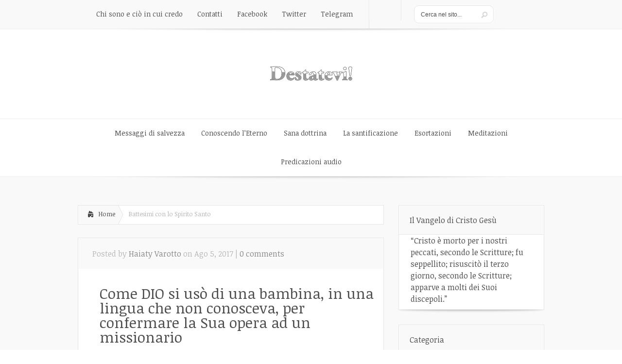

--- FILE ---
content_type: text/html; charset=UTF-8
request_url: https://destatevi.org/category/testimonianze/battesimi-con-lo-spirito-santo/
body_size: 11990
content:
<!DOCTYPE html>
<!--[if IE 6]>
<html id="ie6" lang="it-IT">
<![endif]-->
<!--[if IE 7]>
<html id="ie7" lang="it-IT">
<![endif]-->
<!--[if IE 8]>
<html id="ie8" lang="it-IT">
<![endif]-->
<!--[if !(IE 6) | !(IE 7) | !(IE 8)  ]><!-->
<html lang="it-IT">
<!--<![endif]-->
<head>



	<meta charset="UTF-8" />
	<title>Battesimi con lo Spirito Santo | Destatevi</title>
			
	
	<link rel="stylesheet" href="https://destatevi.org/wp-content/themes/Lucid/style.css" type="text/css" />
	<link rel="pingback" href="https://destatevi.org/xmlrpc.php" />
	<link rel="stylesheet" href="http://destatevi.org/wp-content/uploads/2015/06/cookies-enabler.css">

	<!--[if lt IE 9]>
		<script src="https://destatevi.org/wp-content/themes/Lucid/js/html5.js" type="text/javascript"></script>
	<![endif]-->





</script>
	<script type="text/javascript">
		document.documentElement.className = 'js';
	</script>

<!-- Posiziona questo tag all'interno del tag head oppure subito prima della chiusura del tag body. -->
<script src="https://apis.google.com/js/platform.js" async defer>
  {lang: 'it'}
</script>

	<meta name='robots' content='max-image-preview:large' />
	<style>img:is([sizes="auto" i], [sizes^="auto," i]) { contain-intrinsic-size: 3000px 1500px }</style>
	<link rel='dns-prefetch' href='//fonts.googleapis.com' />
<link rel="alternate" type="application/rss+xml" title="Destatevi &raquo; Feed" href="https://destatevi.org/feed/" />
<link rel="alternate" type="application/rss+xml" title="Destatevi &raquo; Feed dei commenti" href="https://destatevi.org/comments/feed/" />
<link rel="alternate" type="application/rss+xml" title="Destatevi &raquo; Battesimi con lo Spirito Santo Feed della categoria" href="https://destatevi.org/category/testimonianze/battesimi-con-lo-spirito-santo/feed/" />
<script type="text/javascript">
/* <![CDATA[ */
window._wpemojiSettings = {"baseUrl":"https:\/\/s.w.org\/images\/core\/emoji\/16.0.1\/72x72\/","ext":".png","svgUrl":"https:\/\/s.w.org\/images\/core\/emoji\/16.0.1\/svg\/","svgExt":".svg","source":{"concatemoji":"https:\/\/destatevi.org\/wp-includes\/js\/wp-emoji-release.min.js?ver=6.8.3"}};
/*! This file is auto-generated */
!function(s,n){var o,i,e;function c(e){try{var t={supportTests:e,timestamp:(new Date).valueOf()};sessionStorage.setItem(o,JSON.stringify(t))}catch(e){}}function p(e,t,n){e.clearRect(0,0,e.canvas.width,e.canvas.height),e.fillText(t,0,0);var t=new Uint32Array(e.getImageData(0,0,e.canvas.width,e.canvas.height).data),a=(e.clearRect(0,0,e.canvas.width,e.canvas.height),e.fillText(n,0,0),new Uint32Array(e.getImageData(0,0,e.canvas.width,e.canvas.height).data));return t.every(function(e,t){return e===a[t]})}function u(e,t){e.clearRect(0,0,e.canvas.width,e.canvas.height),e.fillText(t,0,0);for(var n=e.getImageData(16,16,1,1),a=0;a<n.data.length;a++)if(0!==n.data[a])return!1;return!0}function f(e,t,n,a){switch(t){case"flag":return n(e,"\ud83c\udff3\ufe0f\u200d\u26a7\ufe0f","\ud83c\udff3\ufe0f\u200b\u26a7\ufe0f")?!1:!n(e,"\ud83c\udde8\ud83c\uddf6","\ud83c\udde8\u200b\ud83c\uddf6")&&!n(e,"\ud83c\udff4\udb40\udc67\udb40\udc62\udb40\udc65\udb40\udc6e\udb40\udc67\udb40\udc7f","\ud83c\udff4\u200b\udb40\udc67\u200b\udb40\udc62\u200b\udb40\udc65\u200b\udb40\udc6e\u200b\udb40\udc67\u200b\udb40\udc7f");case"emoji":return!a(e,"\ud83e\udedf")}return!1}function g(e,t,n,a){var r="undefined"!=typeof WorkerGlobalScope&&self instanceof WorkerGlobalScope?new OffscreenCanvas(300,150):s.createElement("canvas"),o=r.getContext("2d",{willReadFrequently:!0}),i=(o.textBaseline="top",o.font="600 32px Arial",{});return e.forEach(function(e){i[e]=t(o,e,n,a)}),i}function t(e){var t=s.createElement("script");t.src=e,t.defer=!0,s.head.appendChild(t)}"undefined"!=typeof Promise&&(o="wpEmojiSettingsSupports",i=["flag","emoji"],n.supports={everything:!0,everythingExceptFlag:!0},e=new Promise(function(e){s.addEventListener("DOMContentLoaded",e,{once:!0})}),new Promise(function(t){var n=function(){try{var e=JSON.parse(sessionStorage.getItem(o));if("object"==typeof e&&"number"==typeof e.timestamp&&(new Date).valueOf()<e.timestamp+604800&&"object"==typeof e.supportTests)return e.supportTests}catch(e){}return null}();if(!n){if("undefined"!=typeof Worker&&"undefined"!=typeof OffscreenCanvas&&"undefined"!=typeof URL&&URL.createObjectURL&&"undefined"!=typeof Blob)try{var e="postMessage("+g.toString()+"("+[JSON.stringify(i),f.toString(),p.toString(),u.toString()].join(",")+"));",a=new Blob([e],{type:"text/javascript"}),r=new Worker(URL.createObjectURL(a),{name:"wpTestEmojiSupports"});return void(r.onmessage=function(e){c(n=e.data),r.terminate(),t(n)})}catch(e){}c(n=g(i,f,p,u))}t(n)}).then(function(e){for(var t in e)n.supports[t]=e[t],n.supports.everything=n.supports.everything&&n.supports[t],"flag"!==t&&(n.supports.everythingExceptFlag=n.supports.everythingExceptFlag&&n.supports[t]);n.supports.everythingExceptFlag=n.supports.everythingExceptFlag&&!n.supports.flag,n.DOMReady=!1,n.readyCallback=function(){n.DOMReady=!0}}).then(function(){return e}).then(function(){var e;n.supports.everything||(n.readyCallback(),(e=n.source||{}).concatemoji?t(e.concatemoji):e.wpemoji&&e.twemoji&&(t(e.twemoji),t(e.wpemoji)))}))}((window,document),window._wpemojiSettings);
/* ]]> */
</script>
<meta content="Lucid v.2.5" name="generator"/><style id='wp-emoji-styles-inline-css' type='text/css'>

	img.wp-smiley, img.emoji {
		display: inline !important;
		border: none !important;
		box-shadow: none !important;
		height: 1em !important;
		width: 1em !important;
		margin: 0 0.07em !important;
		vertical-align: -0.1em !important;
		background: none !important;
		padding: 0 !important;
	}
</style>
<link rel='stylesheet' id='wp-block-library-css' href='https://destatevi.org/wp-includes/css/dist/block-library/style.min.css?ver=6.8.3' type='text/css' media='all' />
<style id='classic-theme-styles-inline-css' type='text/css'>
/*! This file is auto-generated */
.wp-block-button__link{color:#fff;background-color:#32373c;border-radius:9999px;box-shadow:none;text-decoration:none;padding:calc(.667em + 2px) calc(1.333em + 2px);font-size:1.125em}.wp-block-file__button{background:#32373c;color:#fff;text-decoration:none}
</style>
<style id='global-styles-inline-css' type='text/css'>
:root{--wp--preset--aspect-ratio--square: 1;--wp--preset--aspect-ratio--4-3: 4/3;--wp--preset--aspect-ratio--3-4: 3/4;--wp--preset--aspect-ratio--3-2: 3/2;--wp--preset--aspect-ratio--2-3: 2/3;--wp--preset--aspect-ratio--16-9: 16/9;--wp--preset--aspect-ratio--9-16: 9/16;--wp--preset--color--black: #000000;--wp--preset--color--cyan-bluish-gray: #abb8c3;--wp--preset--color--white: #ffffff;--wp--preset--color--pale-pink: #f78da7;--wp--preset--color--vivid-red: #cf2e2e;--wp--preset--color--luminous-vivid-orange: #ff6900;--wp--preset--color--luminous-vivid-amber: #fcb900;--wp--preset--color--light-green-cyan: #7bdcb5;--wp--preset--color--vivid-green-cyan: #00d084;--wp--preset--color--pale-cyan-blue: #8ed1fc;--wp--preset--color--vivid-cyan-blue: #0693e3;--wp--preset--color--vivid-purple: #9b51e0;--wp--preset--gradient--vivid-cyan-blue-to-vivid-purple: linear-gradient(135deg,rgba(6,147,227,1) 0%,rgb(155,81,224) 100%);--wp--preset--gradient--light-green-cyan-to-vivid-green-cyan: linear-gradient(135deg,rgb(122,220,180) 0%,rgb(0,208,130) 100%);--wp--preset--gradient--luminous-vivid-amber-to-luminous-vivid-orange: linear-gradient(135deg,rgba(252,185,0,1) 0%,rgba(255,105,0,1) 100%);--wp--preset--gradient--luminous-vivid-orange-to-vivid-red: linear-gradient(135deg,rgba(255,105,0,1) 0%,rgb(207,46,46) 100%);--wp--preset--gradient--very-light-gray-to-cyan-bluish-gray: linear-gradient(135deg,rgb(238,238,238) 0%,rgb(169,184,195) 100%);--wp--preset--gradient--cool-to-warm-spectrum: linear-gradient(135deg,rgb(74,234,220) 0%,rgb(151,120,209) 20%,rgb(207,42,186) 40%,rgb(238,44,130) 60%,rgb(251,105,98) 80%,rgb(254,248,76) 100%);--wp--preset--gradient--blush-light-purple: linear-gradient(135deg,rgb(255,206,236) 0%,rgb(152,150,240) 100%);--wp--preset--gradient--blush-bordeaux: linear-gradient(135deg,rgb(254,205,165) 0%,rgb(254,45,45) 50%,rgb(107,0,62) 100%);--wp--preset--gradient--luminous-dusk: linear-gradient(135deg,rgb(255,203,112) 0%,rgb(199,81,192) 50%,rgb(65,88,208) 100%);--wp--preset--gradient--pale-ocean: linear-gradient(135deg,rgb(255,245,203) 0%,rgb(182,227,212) 50%,rgb(51,167,181) 100%);--wp--preset--gradient--electric-grass: linear-gradient(135deg,rgb(202,248,128) 0%,rgb(113,206,126) 100%);--wp--preset--gradient--midnight: linear-gradient(135deg,rgb(2,3,129) 0%,rgb(40,116,252) 100%);--wp--preset--font-size--small: 13px;--wp--preset--font-size--medium: 20px;--wp--preset--font-size--large: 36px;--wp--preset--font-size--x-large: 42px;--wp--preset--spacing--20: 0.44rem;--wp--preset--spacing--30: 0.67rem;--wp--preset--spacing--40: 1rem;--wp--preset--spacing--50: 1.5rem;--wp--preset--spacing--60: 2.25rem;--wp--preset--spacing--70: 3.38rem;--wp--preset--spacing--80: 5.06rem;--wp--preset--shadow--natural: 6px 6px 9px rgba(0, 0, 0, 0.2);--wp--preset--shadow--deep: 12px 12px 50px rgba(0, 0, 0, 0.4);--wp--preset--shadow--sharp: 6px 6px 0px rgba(0, 0, 0, 0.2);--wp--preset--shadow--outlined: 6px 6px 0px -3px rgba(255, 255, 255, 1), 6px 6px rgba(0, 0, 0, 1);--wp--preset--shadow--crisp: 6px 6px 0px rgba(0, 0, 0, 1);}:where(.is-layout-flex){gap: 0.5em;}:where(.is-layout-grid){gap: 0.5em;}body .is-layout-flex{display: flex;}.is-layout-flex{flex-wrap: wrap;align-items: center;}.is-layout-flex > :is(*, div){margin: 0;}body .is-layout-grid{display: grid;}.is-layout-grid > :is(*, div){margin: 0;}:where(.wp-block-columns.is-layout-flex){gap: 2em;}:where(.wp-block-columns.is-layout-grid){gap: 2em;}:where(.wp-block-post-template.is-layout-flex){gap: 1.25em;}:where(.wp-block-post-template.is-layout-grid){gap: 1.25em;}.has-black-color{color: var(--wp--preset--color--black) !important;}.has-cyan-bluish-gray-color{color: var(--wp--preset--color--cyan-bluish-gray) !important;}.has-white-color{color: var(--wp--preset--color--white) !important;}.has-pale-pink-color{color: var(--wp--preset--color--pale-pink) !important;}.has-vivid-red-color{color: var(--wp--preset--color--vivid-red) !important;}.has-luminous-vivid-orange-color{color: var(--wp--preset--color--luminous-vivid-orange) !important;}.has-luminous-vivid-amber-color{color: var(--wp--preset--color--luminous-vivid-amber) !important;}.has-light-green-cyan-color{color: var(--wp--preset--color--light-green-cyan) !important;}.has-vivid-green-cyan-color{color: var(--wp--preset--color--vivid-green-cyan) !important;}.has-pale-cyan-blue-color{color: var(--wp--preset--color--pale-cyan-blue) !important;}.has-vivid-cyan-blue-color{color: var(--wp--preset--color--vivid-cyan-blue) !important;}.has-vivid-purple-color{color: var(--wp--preset--color--vivid-purple) !important;}.has-black-background-color{background-color: var(--wp--preset--color--black) !important;}.has-cyan-bluish-gray-background-color{background-color: var(--wp--preset--color--cyan-bluish-gray) !important;}.has-white-background-color{background-color: var(--wp--preset--color--white) !important;}.has-pale-pink-background-color{background-color: var(--wp--preset--color--pale-pink) !important;}.has-vivid-red-background-color{background-color: var(--wp--preset--color--vivid-red) !important;}.has-luminous-vivid-orange-background-color{background-color: var(--wp--preset--color--luminous-vivid-orange) !important;}.has-luminous-vivid-amber-background-color{background-color: var(--wp--preset--color--luminous-vivid-amber) !important;}.has-light-green-cyan-background-color{background-color: var(--wp--preset--color--light-green-cyan) !important;}.has-vivid-green-cyan-background-color{background-color: var(--wp--preset--color--vivid-green-cyan) !important;}.has-pale-cyan-blue-background-color{background-color: var(--wp--preset--color--pale-cyan-blue) !important;}.has-vivid-cyan-blue-background-color{background-color: var(--wp--preset--color--vivid-cyan-blue) !important;}.has-vivid-purple-background-color{background-color: var(--wp--preset--color--vivid-purple) !important;}.has-black-border-color{border-color: var(--wp--preset--color--black) !important;}.has-cyan-bluish-gray-border-color{border-color: var(--wp--preset--color--cyan-bluish-gray) !important;}.has-white-border-color{border-color: var(--wp--preset--color--white) !important;}.has-pale-pink-border-color{border-color: var(--wp--preset--color--pale-pink) !important;}.has-vivid-red-border-color{border-color: var(--wp--preset--color--vivid-red) !important;}.has-luminous-vivid-orange-border-color{border-color: var(--wp--preset--color--luminous-vivid-orange) !important;}.has-luminous-vivid-amber-border-color{border-color: var(--wp--preset--color--luminous-vivid-amber) !important;}.has-light-green-cyan-border-color{border-color: var(--wp--preset--color--light-green-cyan) !important;}.has-vivid-green-cyan-border-color{border-color: var(--wp--preset--color--vivid-green-cyan) !important;}.has-pale-cyan-blue-border-color{border-color: var(--wp--preset--color--pale-cyan-blue) !important;}.has-vivid-cyan-blue-border-color{border-color: var(--wp--preset--color--vivid-cyan-blue) !important;}.has-vivid-purple-border-color{border-color: var(--wp--preset--color--vivid-purple) !important;}.has-vivid-cyan-blue-to-vivid-purple-gradient-background{background: var(--wp--preset--gradient--vivid-cyan-blue-to-vivid-purple) !important;}.has-light-green-cyan-to-vivid-green-cyan-gradient-background{background: var(--wp--preset--gradient--light-green-cyan-to-vivid-green-cyan) !important;}.has-luminous-vivid-amber-to-luminous-vivid-orange-gradient-background{background: var(--wp--preset--gradient--luminous-vivid-amber-to-luminous-vivid-orange) !important;}.has-luminous-vivid-orange-to-vivid-red-gradient-background{background: var(--wp--preset--gradient--luminous-vivid-orange-to-vivid-red) !important;}.has-very-light-gray-to-cyan-bluish-gray-gradient-background{background: var(--wp--preset--gradient--very-light-gray-to-cyan-bluish-gray) !important;}.has-cool-to-warm-spectrum-gradient-background{background: var(--wp--preset--gradient--cool-to-warm-spectrum) !important;}.has-blush-light-purple-gradient-background{background: var(--wp--preset--gradient--blush-light-purple) !important;}.has-blush-bordeaux-gradient-background{background: var(--wp--preset--gradient--blush-bordeaux) !important;}.has-luminous-dusk-gradient-background{background: var(--wp--preset--gradient--luminous-dusk) !important;}.has-pale-ocean-gradient-background{background: var(--wp--preset--gradient--pale-ocean) !important;}.has-electric-grass-gradient-background{background: var(--wp--preset--gradient--electric-grass) !important;}.has-midnight-gradient-background{background: var(--wp--preset--gradient--midnight) !important;}.has-small-font-size{font-size: var(--wp--preset--font-size--small) !important;}.has-medium-font-size{font-size: var(--wp--preset--font-size--medium) !important;}.has-large-font-size{font-size: var(--wp--preset--font-size--large) !important;}.has-x-large-font-size{font-size: var(--wp--preset--font-size--x-large) !important;}
:where(.wp-block-post-template.is-layout-flex){gap: 1.25em;}:where(.wp-block-post-template.is-layout-grid){gap: 1.25em;}
:where(.wp-block-columns.is-layout-flex){gap: 2em;}:where(.wp-block-columns.is-layout-grid){gap: 2em;}
:root :where(.wp-block-pullquote){font-size: 1.5em;line-height: 1.6;}
</style>
<link rel='stylesheet' id='et-gf-noticia-text-css' href='https://fonts.googleapis.com/css?family=Noticia+Text:400,400italic,700,700italic&#038;subset=latin,latin-ext' type='text/css' media='all' />
<link rel='stylesheet' id='google_font_open_sans-css' href='http://fonts.googleapis.com/css?family=Open+Sans%3A400%2C700%2C300&#038;ver=6.8.3' type='text/css' media='all' />
<link rel='stylesheet' id='google_font_open_sans_condensed-css' href='http://fonts.googleapis.com/css?family=Open+Sans+Condensed%3A300%2C700&#038;ver=6.8.3' type='text/css' media='all' />
<link rel='stylesheet' id='et-shortcodes-css-css' href='https://destatevi.org/wp-content/themes/Lucid/epanel/shortcodes/css/shortcodes.css?ver=3.0' type='text/css' media='all' />
<link rel='stylesheet' id='et-shortcodes-responsive-css-css' href='https://destatevi.org/wp-content/themes/Lucid/epanel/shortcodes/css/shortcodes_responsive.css?ver=3.0' type='text/css' media='all' />
<link rel='stylesheet' id='fancybox-css' href='https://destatevi.org/wp-content/themes/Lucid/epanel/page_templates/js/fancybox/jquery.fancybox-1.3.4.css?ver=1.3.4' type='text/css' media='screen' />
<link rel='stylesheet' id='et_page_templates-css' href='https://destatevi.org/wp-content/themes/Lucid/epanel/page_templates/page_templates.css?ver=1.8' type='text/css' media='screen' />
<script type="text/javascript" src="https://destatevi.org/wp-includes/js/jquery/jquery.min.js?ver=3.7.1" id="jquery-core-js"></script>
<script type="text/javascript" src="https://destatevi.org/wp-includes/js/jquery/jquery-migrate.min.js?ver=3.4.1" id="jquery-migrate-js"></script>
<link rel="https://api.w.org/" href="https://destatevi.org/wp-json/" /><link rel="alternate" title="JSON" type="application/json" href="https://destatevi.org/wp-json/wp/v2/categories/2089" /><link rel="EditURI" type="application/rsd+xml" title="RSD" href="https://destatevi.org/xmlrpc.php?rsd" />
<meta name="generator" content="WordPress 6.8.3" />
		<style>
		body { font-family: 'Noticia Text', Georgia, "Times New Roman", serif; }		</style>
	<link rel="shortcut icon" href="https://destatevi.org/wp-content/uploads/2019/03/io.jpg" /><meta name="viewport" content="width=device-width, initial-scale=1.0, maximum-scale=1.0, user-scalable=0" /><style>
		#featured .flex-direction-nav a:hover, #video-slider-section .flex-direction-nav a:hover { background-color: #00befe; }
			#featured_section .active-slide .post-meta, #featured_section .switcher_hover .post-meta, .et_tab_link_hover .post-meta { background: #009cff; }
			h3.main-title { background-color: #009cff; -moz-box-shadow: inset 0 0 10px rgba(0,133,245,0.1); -webkit-box-shadow: inset 0 0 10px rgba(0,133,245,0.1); box-shadow: inset 0 0 10px rgba(0,133,245,0.1); border: 1px solid #0085f5; }
				.widget li { background: url(https://destatevi.org/wp-content/themes/Lucid/images/widget-blue-bullet.png) no-repeat 24px 24px; }
				.footer-widget li { background: url(https://destatevi.org/wp-content/themes/Lucid/images/widget-blue-bullet.png) no-repeat 0 4px; }
				.et_mobile_menu li a { background-image: url(https://destatevi.org/wp-content/themes/Lucid/images/widget-blue-bullet.png); }
		a { color: #009cff; }
		.et_video_play { background-color: #009cff; }
		#second-menu > ul > li > a:hover { background-color: #009cff; -moz-box-shadow: inset 0 0 10px rgba(0,0,0,0.3); -webkit-box-shadow: inset 0 0 10px rgba(0,0,0,0.3); box-shadow: inset 0 0 10px rgba(0,0,0,0.3); }
		#second-menu ul ul li a:hover { background-color: #33b0ff; }
		#second-menu ul.nav li ul { background: #009cff; }
		#second-menu ul ul li a { border-top: 1px solid #33b0ff; }
		</style><style type="text/css">.recentcomments a{display:inline !important;padding:0 !important;margin:0 !important;}</style><style type="text/css" id="et-custom-css">
.article .thumb {
float: left;
margin-right: 28px;
position: relative;
line-height: 0;
max-width: 155px;
/* min-height: 155px; */
max-height: 228px;
}
</style>		<style type="text/css" id="wp-custom-css">
			/*
Benvenuto in CSS Personalizzato!

Il CSS (Cascading Style Sheets) è un tipo di codice che indica al browser
come interpretare una pagina web. Puoi eliminare questi commenti ed
iniziare subito a personalizzare.

Per impostazione predefinita, il tuo foglio di stile verrà caricato dopo
quello del tema, quindi le tue regole avranno la precedenza in quanto
possono sovrascrivere le regole del CSS del tema. Scrivi qui solo le tue
modifiche, non c'è bisogno di copiare tutto il contenuto del foglio di
stile del tema.
*/
.elenco-div-ctnr {
	width: 100%;
	background-color: #FCFCFC;
	border: 1px solid #e5e5e5;
	margin-bottom: 20px;
}

.elenco-div-ctnr a {
	color: #C7C7C7;
}

.titolo-elenco {
	font-size: 25px;
	padding: 10px;
	max-width: 100%;
	border-bottom: 1px solid #ACA8A8;
	text-align: center;
}

.desc-elenco {
	padding: 10px;
	max-width: 100%;
	line-height: 20px;
}

.titolo-link-pagina {
	color: black;
}

.link-elenco {
	padding-top: 10px;
	padding-bottom: 10px;
	text-align: left;
}

related-posts img {
	margin: 0 .5em .5em 0;
	float: left;
	max-width: 74px;
	max-height: 101px;
}

#upprev_box a.upprev_thumbnail img {
	border: 0 none;
	float: left;
	margin: 0 10px 5px 0;
	max-width: 75px;
}

.thumb {
	min-height: 219px;
	top: 22px;
}

.article .thumb .overlay {
	position: inherit;
}

.title-section-page {
	text-align: center;
	padding: 10px;
	margin-top: -22px;
	font-size: 23px;
	margin-bottom: 15px;
}

.widget_featured_post_widget {
	width: 100%;
	height: 270px;
	overflow: hidden;
}

.widget_featured_post_widget > p {
	text-align: justify;
}

.widget_featured_post_widget > h3 {
	margin-bottom: 10px;
}		</style>
		</head>
<body class="archive category category-battesimi-con-lo-spirito-santo category-2089 wp-theme-Lucid chrome et_includes_sidebar">
		<header id="main-header">
		<div class="container clearfix">
			<a href="#" class="mobile_nav closed">Pages Menu<span></span></a>			<nav id="top-menu">
				<ul id="menu-header-menu" class="nav"><li id="menu-item-3092" class="menu-item menu-item-type-post_type menu-item-object-page menu-item-3092"><a href="https://destatevi.org/chi-sono-e-cio-in-cui-credo/">Chi sono e ciò in cui credo</a></li>
<li id="menu-item-3091" class="menu-item menu-item-type-post_type menu-item-object-page menu-item-3091"><a href="https://destatevi.org/contatti/">Contatti</a></li>
<li id="menu-item-9554" class="menu-item menu-item-type-custom menu-item-object-custom menu-item-9554"><a href="https://www.facebook.com/haiaty.varotto/">Facebook</a></li>
<li id="menu-item-9555" class="menu-item menu-item-type-custom menu-item-object-custom menu-item-9555"><a href="https://twitter.com/Haiatyvarotto">Twitter</a></li>
<li id="menu-item-9556" class="menu-item menu-item-type-custom menu-item-object-custom menu-item-9556"><a href="https://t.me/destatevi">Telegram</a></li>
</ul>			</nav>

			<div id="social-icons"></div> <!-- end #social-icons -->
			<div id="search">
				<div id="search-form">
					<form method="get" id="searchform" action="https://destatevi.org//">
						<input type="text" value="Cerca nel sito..." name="s" id="searchinput" />
						<input type="image" alt="Submit" src="https://destatevi.org/wp-content/themes/Lucid/images/search_btn.png" id="searchsubmit" />
					</form>
				</div> <!-- end #search-form -->
			</div> <!-- end #search -->
		</div> <!-- end .container -->
	</header> <!-- end #main-header -->

	
	<div class="container">
		<div id="logo-area">
			<a href="https://destatevi.org/">
								<img src="http://destatevi.org/wp-content/uploads/2014/07/destatevi_logo.png" alt="Destatevi" id="logo"/>
			</a>

					</div>
	</div> <!-- end .container -->
	<div id="secondary-menu">
		<div class="container">
			<a href="#" class="mobile_nav closed">Categories Menu<span></span></a>			<nav id="second-menu" class="clearfix">
				<ul id="menu-navigazione" class="nav"><li id="menu-item-2994" class="menu-item menu-item-type-taxonomy menu-item-object-category menu-item-2994"><a href="https://destatevi.org/category/messaggio-peccatori/">Messaggi di salvezza</a></li>
<li id="menu-item-3267" class="menu-item menu-item-type-post_type menu-item-object-page menu-item-3267"><a href="https://destatevi.org/conoscendo-eterno/">Conoscendo l’Eterno</a></li>
<li id="menu-item-3272" class="menu-item menu-item-type-post_type menu-item-object-page menu-item-3272"><a href="https://destatevi.org/sana-dottrina/">Sana dottrina</a></li>
<li id="menu-item-3270" class="menu-item menu-item-type-post_type menu-item-object-page menu-item-3270"><a href="https://destatevi.org/la-santificazione/">La santificazione</a></li>
<li id="menu-item-3265" class="menu-item menu-item-type-post_type menu-item-object-page menu-item-3265"><a href="https://destatevi.org/parole-di-esortazioni/">Esortazioni</a></li>
<li id="menu-item-3469" class="menu-item menu-item-type-post_type menu-item-object-page menu-item-3469"><a href="https://destatevi.org/meditazioni/">Meditazioni</a></li>
<li id="menu-item-9691" class="menu-item menu-item-type-post_type menu-item-object-page menu-item-9691"><a href="https://destatevi.org/predicazioni-audio/">Predicazioni audio</a></li>
</ul>			</nav>
		</div> <!-- end .container -->
	</div> <!-- end #secondary-menu -->
	<div id="main-area">
		<div class="container">
<div id="content-area" class="clearfix">
	<div id="left-area">
		<div id="breadcrumbs" class="clearfix">
					<a href="https://destatevi.org" class="breadcrumbs_home">Home</a> <span class="raquo">&raquo;</span>

									Battesimi con lo Spirito Santo					</div> <!-- end #breadcrumbs -->
					<article id="post-6074" class="entry clearfix post-6074 post type-post status-publish format-standard has-post-thumbnail hentry category-battesimi-con-lo-spirito-santo">
	<p class="meta-info">Posted  by <a href="https://destatevi.org/author/haiaty/" title="Posts by Haiaty Varotto" rel="author">Haiaty Varotto</a> on Ago 5, 2017 | <span class="comments-number"><a href="https://destatevi.org/dio-si-uso-bambina-lingua-non-conosceva-confermare-la-sua-opera-ad-un-missionario/#respond">0 comments</a></span></p>
		<div class="post_content clearfix">
		<h2 class="title"><a href="https://destatevi.org/dio-si-uso-bambina-lingua-non-conosceva-confermare-la-sua-opera-ad-un-missionario/">Come DIO si usò di una bambina, in una lingua che non conosceva, per confermare la Sua opera ad un missionario</a></h2>
		<p>‘In quegli anni, nelle miniere d’oro di quella zona lavoravano dei cinesi. Per poterli curare spiritualmente venne a Johannesburg un missionario cinese chiamato John,...</p>		<a href="https://destatevi.org/dio-si-uso-bambina-lingua-non-conosceva-confermare-la-sua-opera-ad-un-missionario/" class="more">Continua a leggere..</a>
	</div> <!-- end .post_content -->
</article> <!-- end .entry -->					<article id="post-5198" class="entry clearfix post-5198 post type-post status-publish format-standard has-post-thumbnail hentry category-battesimi-con-lo-spirito-santo tag-sogni-e-visioni-di-dio">
	<p class="meta-info">Posted  by <a href="https://destatevi.org/author/haiaty/" title="Posts by Haiaty Varotto" rel="author">Haiaty Varotto</a> on Lug 22, 2016 | <span class="comments-number"><a href="https://destatevi.org/le-sue-mani-forate-come-kao-chu-ju-fu-battezzata-con-lo-spirito-santo/#respond">0 comments</a></span></p>
		<div class="post_content clearfix">
		<h2 class="title"><a href="https://destatevi.org/le-sue-mani-forate-come-kao-chu-ju-fu-battezzata-con-lo-spirito-santo/">Le sue mani forate &#8211; Come Kao Chu Ju fu battezzata con lo Spirito Santo</a></h2>
		<p>Nel profondo del suo cuore Kao Chu Ju desiderava veramente la presenza di Dio ma ella temeva di avere qualsiasi ostentazione di se stessa o che qualcuno imponesse le...</p>		<a href="https://destatevi.org/le-sue-mani-forate-come-kao-chu-ju-fu-battezzata-con-lo-spirito-santo/" class="more">Continua a leggere..</a>
	</div> <!-- end .post_content -->
</article> <!-- end .entry -->					<article id="post-4126" class="entry clearfix post-4126 post type-post status-publish format-standard has-post-thumbnail hentry category-battesimi-con-lo-spirito-santo">
	<p class="meta-info">Posted  by <a href="https://destatevi.org/author/haiaty/" title="Posts by Haiaty Varotto" rel="author">Haiaty Varotto</a> on Set 2, 2015 | <span class="comments-number"><a href="https://destatevi.org/come-ziba-parlava-delle-cose-grandi-di-dio-in-altre-lingue/#respond">0 comments</a></span></p>
		<div class="post_content clearfix">
		<h2 class="title"><a href="https://destatevi.org/come-ziba-parlava-delle-cose-grandi-di-dio-in-altre-lingue/">Come Ziba parlava delle cose grandi di Dio in altre lingue</a></h2>
		<p>Qui a Mwanza nel Congo Belga, quando vediamo che il tono spirituale delle chiese sembra essere freddo, noi ci raduniamo per tre o quattro giorni, o persino per una...</p>		<a href="https://destatevi.org/come-ziba-parlava-delle-cose-grandi-di-dio-in-altre-lingue/" class="more">Continua a leggere..</a>
	</div> <!-- end .post_content -->
</article> <!-- end .entry -->		<div class="pagination clearfix">
	<div class="alignleft"></div>
	<div class="alignright"></div>
</div>	</div> <!-- end #left-area -->

		<div id="sidebar">
		<div id="text-2" class="widget widget_text"><h4 class="widgettitle">Il Vangelo di Cristo Gesù</h4>			<div class="textwidget"><p><span class="TextRun SCXO203719104 BCX0" lang="IT-IT" xml:lang="IT-IT" data-contrast="auto"><span class="NormalTextRun SCXO203719104 BCX0">&#8220;Cristo è morto per i nostri peccati, secondo le Scritture; fu seppellito; risuscitò il terzo giorno, secondo le </span></span><span class="TextRun SCXO203719104 BCX0" lang="IT-IT" xml:lang="IT-IT" data-contrast="auto"><span class="NormalTextRun SCXO203719104 BCX0">Scritture</span></span><span class="TextRun SCXO203719104 BCX0" lang="IT-IT" xml:lang="IT-IT" data-contrast="auto"><span class="NormalTextRun SCXO203719104 BCX0">; apparve a molti dei Suoi discepoli.&#8221;</span></span></p>
</div>
		</div> <!-- end .widget --><div id="categories-2" class="widget widget_categories"><h4 class="widgettitle">Categoria</h4>
			<ul>
					<li class="cat-item cat-item-792"><a href="https://destatevi.org/category/abominazioni/">Abominazioni</a>
</li>
	<li class="cat-item cat-item-2052"><a href="https://destatevi.org/category/adorazione/">Adorazione</a>
</li>
	<li class="cat-item cat-item-2335"><a href="https://destatevi.org/category/altro/">Altro</a>
</li>
	<li class="cat-item cat-item-659"><a href="https://destatevi.org/category/avvertenze/">Avvertenze</a>
</li>
	<li class="cat-item cat-item-2277"><a href="https://destatevi.org/category/bibbia/">Bibbia</a>
</li>
	<li class="cat-item cat-item-2617"><a href="https://destatevi.org/category/caratteristiche-e-virtu-del-cristiano/">caratteristiche e virtù del Cristiano</a>
</li>
	<li class="cat-item cat-item-330"><a href="https://destatevi.org/category/chiesa-cattolica-romana-2/">Chiesa cattolica romana</a>
<ul class='children'>
	<li class="cat-item cat-item-1825"><a href="https://destatevi.org/category/chiesa-cattolica-romana-2/cavalieri-di-malta/">Cavalieri di Malta</a>
</li>
	<li class="cat-item cat-item-812"><a href="https://destatevi.org/category/chiesa-cattolica-romana-2/eresie/">eresie</a>
</li>
	<li class="cat-item cat-item-1556"><a href="https://destatevi.org/category/chiesa-cattolica-romana-2/gesuiti-chiesa-cattolica-romana-2/">gesuiti</a>
</li>
	<li class="cat-item cat-item-331"><a href="https://destatevi.org/category/chiesa-cattolica-romana-2/marianesiamo/">marianesiamo</a>
</li>
	<li class="cat-item cat-item-1000"><a href="https://destatevi.org/category/chiesa-cattolica-romana-2/sul-papa/">Sul papa</a>
</li>
</ul>
</li>
	<li class="cat-item cat-item-365"><a href="https://destatevi.org/category/confutazioni/">Confutazioni</a>
<ul class='children'>
	<li class="cat-item cat-item-2569"><a href="https://destatevi.org/category/confutazioni/eresie-confutazioni/">Eresie</a>
</li>
</ul>
</li>
	<li class="cat-item cat-item-5"><a href="https://destatevi.org/category/conoscendo-leterno/">Conoscendo l&#039;Eterno</a>
</li>
	<li class="cat-item cat-item-232"><a href="https://destatevi.org/category/contro-la-teoria-dellevoluzione/">Contro la teoria dell&#039;evoluzione</a>
</li>
	<li class="cat-item cat-item-23"><a href="https://destatevi.org/category/denominazioni-evangeliche/">Denominazioni evangeliche</a>
<ul class='children'>
	<li class="cat-item cat-item-24"><a href="https://destatevi.org/category/denominazioni-evangeliche/assemblee-di-dio-in-italia-adi/">Assemblee di DIO in Italia &#8211; ADI</a>
</li>
	<li class="cat-item cat-item-648"><a href="https://destatevi.org/category/denominazioni-evangeliche/chiesa-battista/">Chiesa Battista</a>
</li>
	<li class="cat-item cat-item-1974"><a href="https://destatevi.org/category/denominazioni-evangeliche/chiesa-cristiana-evangelica-la-vigna/">Chiesa cristiana evangelica La Vigna</a>
</li>
	<li class="cat-item cat-item-1967"><a href="https://destatevi.org/category/denominazioni-evangeliche/chiesa-cristiana-jeshua/">Chiesa Cristiana Jeshua</a>
</li>
	<li class="cat-item cat-item-568"><a href="https://destatevi.org/category/denominazioni-evangeliche/chiesa-evangelica-della-riconciliazione/">Chiesa Evangelica della Riconciliazione</a>
</li>
	<li class="cat-item cat-item-1976"><a href="https://destatevi.org/category/denominazioni-evangeliche/chiesa-evangelica-internazionale-ceiam/">Chiesa Evangelica Internazionale (CEIAM)</a>
</li>
	<li class="cat-item cat-item-649"><a href="https://destatevi.org/category/denominazioni-evangeliche/chiesa-luterana/">Chiesa Luterana</a>
</li>
	<li class="cat-item cat-item-2388"><a href="https://destatevi.org/category/denominazioni-evangeliche/gospel-forum/">Gospel Forum</a>
</li>
	<li class="cat-item cat-item-2363"><a href="https://destatevi.org/category/denominazioni-evangeliche/jesus-revolution/">Jesus Revolution</a>
</li>
	<li class="cat-item cat-item-2426"><a href="https://destatevi.org/category/denominazioni-evangeliche/ministero-saron/">Ministero Saron</a>
</li>
	<li class="cat-item cat-item-2364"><a href="https://destatevi.org/category/denominazioni-evangeliche/missione-paradiso/">Missione Paradiso</a>
</li>
	<li class="cat-item cat-item-2230"><a href="https://destatevi.org/category/denominazioni-evangeliche/parola-della-grazia/">Parola della grazia</a>
</li>
	<li class="cat-item cat-item-1808"><a href="https://destatevi.org/category/denominazioni-evangeliche/piu-che-vincitori/">Più che vincitori</a>
</li>
	<li class="cat-item cat-item-2377"><a href="https://destatevi.org/category/denominazioni-evangeliche/ultima-riforma/">Ultima riforma</a>
</li>
</ul>
</li>
	<li class="cat-item cat-item-1063"><a href="https://destatevi.org/category/domande-e-risposte-bibliche/">Domande e risposte bibliche</a>
</li>
	<li class="cat-item cat-item-387"><a href="https://destatevi.org/category/ecumenismo/">Ecumenismo</a>
</li>
	<li class="cat-item cat-item-1131"><a href="https://destatevi.org/category/edificazione/">Edificazione</a>
<ul class='children'>
	<li class="cat-item cat-item-2405"><a href="https://destatevi.org/category/edificazione/i-comandamenti-di-dio/">I comandamenti di Dio</a>
</li>
</ul>
</li>
	<li class="cat-item cat-item-2291"><a href="https://destatevi.org/category/escatologia/">escatologia</a>
</li>
	<li class="cat-item cat-item-640"><a href="https://destatevi.org/category/esortazioni/">Esortazioni</a>
<ul class='children'>
	<li class="cat-item cat-item-2520"><a href="https://destatevi.org/category/esortazioni/incoraggiamenti/">Incoraggiamenti</a>
</li>
	<li class="cat-item cat-item-2539"><a href="https://destatevi.org/category/esortazioni/meditazioni-ed-esortazioni-di-haiaty-varotto/">Meditazioni ed esortazioni di Haiaty Varotto</a>
</li>
</ul>
</li>
	<li class="cat-item cat-item-164"><a href="https://destatevi.org/category/gesuiti/">Gesuiti</a>
</li>
	<li class="cat-item cat-item-355"><a href="https://destatevi.org/category/giudizi-di-dio/">Giudizi di DIO</a>
</li>
	<li class="cat-item cat-item-2"><a href="https://destatevi.org/category/guardatevi-da/">Guardatevi da</a>
<ul class='children'>
	<li class="cat-item cat-item-1529"><a href="https://destatevi.org/category/guardatevi-da/adiputra-hasani/">Adiputra Hasani</a>
</li>
	<li class="cat-item cat-item-2424"><a href="https://destatevi.org/category/guardatevi-da/ana-maldonado/">Ana Maldonado</a>
</li>
	<li class="cat-item cat-item-518"><a href="https://destatevi.org/category/guardatevi-da/corrado-salme/">Corrado Salmè</a>
</li>
	<li class="cat-item cat-item-276"><a href="https://destatevi.org/category/guardatevi-da/costanzo-salvatore/">Costanzo Salvatore</a>
</li>
	<li class="cat-item cat-item-2048"><a href="https://destatevi.org/category/guardatevi-da/danilo-valla/">Danilo Valla</a>
</li>
	<li class="cat-item cat-item-1524"><a href="https://destatevi.org/category/guardatevi-da/darrel-stott/">Darrel Stott</a>
</li>
	<li class="cat-item cat-item-2125"><a href="https://destatevi.org/category/guardatevi-da/dr-owuor/">Dr Owuor</a>
</li>
	<li class="cat-item cat-item-2425"><a href="https://destatevi.org/category/guardatevi-da/eliseo-siino/">Eliseo Siino</a>
</li>
	<li class="cat-item cat-item-2365"><a href="https://destatevi.org/category/guardatevi-da/enzo-incontro/">Enzo Incontro</a>
</li>
	<li class="cat-item cat-item-2290"><a href="https://destatevi.org/category/guardatevi-da/fabio-henrique/">Fabio Henrique</a>
</li>
	<li class="cat-item cat-item-2437"><a href="https://destatevi.org/category/guardatevi-da/gennaro-chiocca/">Gennaro Chiocca</a>
</li>
	<li class="cat-item cat-item-2511"><a href="https://destatevi.org/category/guardatevi-da/giacinto-butindaro/">Giacinto Butindaro</a>
</li>
	<li class="cat-item cat-item-1722"><a href="https://destatevi.org/category/guardatevi-da/gianni-montefameglio/">Gianni Montefameglio</a>
</li>
	<li class="cat-item cat-item-2115"><a href="https://destatevi.org/category/guardatevi-da/giovanni-calvino/">Giovanni Calvino</a>
</li>
	<li class="cat-item cat-item-563"><a href="https://destatevi.org/category/guardatevi-da/giovanni-traettino/">Giovanni Traettino</a>
</li>
	<li class="cat-item cat-item-2348"><a href="https://destatevi.org/category/guardatevi-da/guillermo-maldonado/">Guillermo Maldonado</a>
</li>
	<li class="cat-item cat-item-2212"><a href="https://destatevi.org/category/guardatevi-da/jacob-caraballo/">Jacob Caraballo</a>
</li>
	<li class="cat-item cat-item-2380"><a href="https://destatevi.org/category/guardatevi-da/jeremiah-o-fufeyn/">Jeremiah O. Fufeyn</a>
</li>
	<li class="cat-item cat-item-1749"><a href="https://destatevi.org/category/guardatevi-da/joe-ferreyra/">Joe Ferreyra</a>
</li>
	<li class="cat-item cat-item-1242"><a href="https://destatevi.org/category/guardatevi-da/john-crowder/">John Crowder</a>
</li>
	<li class="cat-item cat-item-2061"><a href="https://destatevi.org/category/guardatevi-da/jose-abilio-silva-de-santana/">José Abílio Silva de Santana</a>
</li>
	<li class="cat-item cat-item-90"><a href="https://destatevi.org/category/guardatevi-da/joyce-meyer/">Joyce Meyer</a>
</li>
	<li class="cat-item cat-item-1527"><a href="https://destatevi.org/category/guardatevi-da/kaye-bayer/">Kaye Bayer</a>
</li>
	<li class="cat-item cat-item-2371"><a href="https://destatevi.org/category/guardatevi-da/luciane-johansson/">Luciane Johansson</a>
</li>
	<li class="cat-item cat-item-382"><a href="https://destatevi.org/category/guardatevi-da/luis-palau/">Luis Palau</a>
</li>
	<li class="cat-item cat-item-1256"><a href="https://destatevi.org/category/guardatevi-da/manolo-almeida/">Manolo Almeida</a>
</li>
	<li class="cat-item cat-item-1804"><a href="https://destatevi.org/category/guardatevi-da/marcelo-simon-rodriguez/">Marcelo Simòn Rodriguez</a>
</li>
	<li class="cat-item cat-item-88"><a href="https://destatevi.org/category/guardatevi-da/mario-gozzi/">Mario Gozzi</a>
</li>
	<li class="cat-item cat-item-2438"><a href="https://destatevi.org/category/guardatevi-da/mauro-biglino/">Mauro Biglino</a>
</li>
	<li class="cat-item cat-item-2369"><a href="https://destatevi.org/category/guardatevi-da/mboro/">Mboro</a>
</li>
	<li class="cat-item cat-item-2515"><a href="https://destatevi.org/category/guardatevi-da/nicola-iannazzo/">Nicola Iannazzo</a>
</li>
	<li class="cat-item cat-item-2416"><a href="https://destatevi.org/category/guardatevi-da/paolo-vita/">Paolo Vita</a>
</li>
	<li class="cat-item cat-item-2304"><a href="https://destatevi.org/category/guardatevi-da/paul-sanyangore/">Paul Sanyangore</a>
</li>
	<li class="cat-item cat-item-2382"><a href="https://destatevi.org/category/guardatevi-da/paulo-junior/">Paulo Junior</a>
</li>
	<li class="cat-item cat-item-2075"><a href="https://destatevi.org/category/guardatevi-da/reinhard-bonnke/">Reinhard Bonnke</a>
</li>
	<li class="cat-item cat-item-2389"><a href="https://destatevi.org/category/guardatevi-da/rodney-howard-browne/">Rodney Howard Browne</a>
</li>
	<li class="cat-item cat-item-897"><a href="https://destatevi.org/category/guardatevi-da/sette-cristiane-guardatevi-da/">sette &#039;cristiane&#039;</a>
	<ul class='children'>
	<li class="cat-item cat-item-1093"><a href="https://destatevi.org/category/guardatevi-da/sette-cristiane-guardatevi-da/i-testimoni-di-geova/">I Testimoni di Geova</a>
</li>
	</ul>
</li>
	<li class="cat-item cat-item-1416"><a href="https://destatevi.org/category/guardatevi-da/shoek/">Shoek</a>
</li>
	<li class="cat-item cat-item-1723"><a href="https://destatevi.org/category/guardatevi-da/siti-web-cristiani/">siti web &#039;Cristiani&#039; da cui guardarsi</a>
	<ul class='children'>
	<li class="cat-item cat-item-1724"><a href="https://destatevi.org/category/guardatevi-da/siti-web-cristiani/biblistica-it/">Biblistica.it</a>
</li>
	<li class="cat-item cat-item-1966"><a href="https://destatevi.org/category/guardatevi-da/siti-web-cristiani/chiesajeshua-org/">chiesajeshua.org</a>
</li>
	<li class="cat-item cat-item-2207"><a href="https://destatevi.org/category/guardatevi-da/siti-web-cristiani/laparoladidio-com/">laparoladidio.com</a>
</li>
	<li class="cat-item cat-item-2345"><a href="https://destatevi.org/category/guardatevi-da/siti-web-cristiani/radioblast-net/">radioblast.net</a>
</li>
	</ul>
</li>
	<li class="cat-item cat-item-1572"><a href="https://destatevi.org/category/guardatevi-da/stefano-ansaldo/">Stefano Ansaldo</a>
</li>
	<li class="cat-item cat-item-1531"><a href="https://destatevi.org/category/guardatevi-da/teresa-tay/">Teresa Tay</a>
</li>
	<li class="cat-item cat-item-2361"><a href="https://destatevi.org/category/guardatevi-da/torben-sondergaard/">Torben Sondergaard</a>
</li>
	<li class="cat-item cat-item-1528"><a href="https://destatevi.org/category/guardatevi-da/vernon-davies/">Vernon Davies</a>
</li>
	<li class="cat-item cat-item-1530"><a href="https://destatevi.org/category/guardatevi-da/vetri-kumaseh/">Vetri Kumaseh</a>
</li>
	<li class="cat-item cat-item-2208"><a href="https://destatevi.org/category/guardatevi-da/vincenzo-scafidi/">Vincenzo Scafidi</a>
</li>
	<li class="cat-item cat-item-2396"><a href="https://destatevi.org/category/guardatevi-da/walter-biancalana/">Walter Biancalana</a>
</li>
</ul>
</li>
	<li class="cat-item cat-item-1996"><a href="https://destatevi.org/category/inganni-e-frodi/">Inganni e frodi</a>
</li>
	<li class="cat-item cat-item-2427"><a href="https://destatevi.org/category/ingiustizie/">Ingiustizie</a>
</li>
	<li class="cat-item cat-item-863"><a href="https://destatevi.org/category/insegnamenti/">Insegnamenti</a>
</li>
	<li class="cat-item cat-item-29"><a href="https://destatevi.org/category/la-santificazione/">La santificazione</a>
</li>
	<li class="cat-item cat-item-3"><a href="https://destatevi.org/category/massoneria-illuminati-e-gesuiti/">Massoneria, Illuminati e Gesuiti</a>
<ul class='children'>
	<li class="cat-item cat-item-432"><a href="https://destatevi.org/category/massoneria-illuminati-e-gesuiti/gli-illuminati/">Gli illuminati</a>
</li>
	<li class="cat-item cat-item-246"><a href="https://destatevi.org/category/massoneria-illuminati-e-gesuiti/il-gruppo-bilderberg/">Il gruppo Bilderberg</a>
</li>
	<li class="cat-item cat-item-464"><a href="https://destatevi.org/category/massoneria-illuminati-e-gesuiti/massoneria/">Massoneria</a>
	<ul class='children'>
	<li class="cat-item cat-item-2279"><a href="https://destatevi.org/category/massoneria-illuminati-e-gesuiti/massoneria/massoneria-e-lindustria-del-cinema/">Massoneria e l&#039;industria del cinema</a>
</li>
	<li class="cat-item cat-item-2275"><a href="https://destatevi.org/category/massoneria-illuminati-e-gesuiti/massoneria/massoneria-e-lindustria-della-musica/">Massoneria e l&#039;industria della musica</a>
</li>
	<li class="cat-item cat-item-2138"><a href="https://destatevi.org/category/massoneria-illuminati-e-gesuiti/massoneria/massoneria-e-videogiochi/">Massoneria e videogiochi</a>
</li>
	<li class="cat-item cat-item-1864"><a href="https://destatevi.org/category/massoneria-illuminati-e-gesuiti/massoneria/massoneria-nelle-chiese-evangeliche/">Massoneria nelle chiese evangeliche</a>
</li>
	</ul>
</li>
</ul>
</li>
	<li class="cat-item cat-item-582"><a href="https://destatevi.org/category/meditazioni/">Meditazioni</a>
<ul class='children'>
	<li class="cat-item cat-item-2455"><a href="https://destatevi.org/category/meditazioni/proverbi/">Proverbi</a>
</li>
</ul>
</li>
	<li class="cat-item cat-item-200"><a href="https://destatevi.org/category/messaggio-peccatori/">Messaggi di salvezza</a>
</li>
	<li class="cat-item cat-item-1426"><a href="https://destatevi.org/category/metodi-di-evangelizzazione-da-riprovare/">Metodi di evangelizzazione da riprovare</a>
</li>
	<li class="cat-item cat-item-1248"><a href="https://destatevi.org/category/mondanita-scandali-carnalita-nella-chiesa/">Mondanità, carnalità e scandali nella chiesa</a>
</li>
	<li class="cat-item cat-item-1713"><a href="https://destatevi.org/category/nuovo-ordine-mondiale-massoneria-illuminati-e-gesuiti/">Nuovo ordine mondiale</a>
</li>
	<li class="cat-item cat-item-2273"><a href="https://destatevi.org/category/opere-tenebre/">Opere delle tenebre</a>
<ul class='children'>
	<li class="cat-item cat-item-2440"><a href="https://destatevi.org/category/opere-tenebre/lelite-pedo-satanica/">L&#039;elite pedo satanica</a>
</li>
</ul>
</li>
	<li class="cat-item cat-item-2412"><a href="https://destatevi.org/category/peccati/">Peccati</a>
</li>
	<li class="cat-item cat-item-273"><a href="https://destatevi.org/category/pratiche-antibibliche/">Pratiche antibibliche</a>
</li>
	<li class="cat-item cat-item-2540"><a href="https://destatevi.org/category/predicazioni-audio/">Predicazioni audio</a>
</li>
	<li class="cat-item cat-item-2272"><a href="https://destatevi.org/category/satanismo/">Satanismo</a>
</li>
	<li class="cat-item cat-item-760"><a href="https://destatevi.org/category/sermoni-puritani/">Sermoni puritani</a>
</li>
	<li class="cat-item cat-item-548 current-cat-parent current-cat-ancestor"><a href="https://destatevi.org/category/testimonianze/">Testimonianze</a>
<ul class='children'>
	<li class="cat-item cat-item-2318"><a href="https://destatevi.org/category/testimonianze/aiuti-divini/">Aiuti divini</a>
</li>
	<li class="cat-item cat-item-2089 current-cat"><a aria-current="page" href="https://destatevi.org/category/testimonianze/battesimi-con-lo-spirito-santo/">Battesimi con lo Spirito Santo</a>
</li>
	<li class="cat-item cat-item-1680"><a href="https://destatevi.org/category/testimonianze/bisogni-suppliti/">Bisogni suppliti</a>
</li>
	<li class="cat-item cat-item-549"><a href="https://destatevi.org/category/testimonianze/conversioni/">Conversioni</a>
	<ul class='children'>
	<li class="cat-item cat-item-2354"><a href="https://destatevi.org/category/testimonianze/conversioni/ex-testimoni-di-geova/">ex-testimoni di geova</a>
</li>
	</ul>
</li>
	<li class="cat-item cat-item-1622"><a href="https://destatevi.org/category/testimonianze/guarigioni-divine/">Guarigioni divine</a>
</li>
	<li class="cat-item cat-item-1081"><a href="https://destatevi.org/category/testimonianze/liberazioni/">Liberazioni</a>
</li>
	<li class="cat-item cat-item-2583"><a href="https://destatevi.org/category/testimonianze/miracoli/">miracoli</a>
</li>
	<li class="cat-item cat-item-2085"><a href="https://destatevi.org/category/testimonianze/persecuzioni/">Persecuzioni</a>
</li>
	<li class="cat-item cat-item-2257"><a href="https://destatevi.org/category/testimonianze/risvegli/">Risvegli</a>
</li>
	<li class="cat-item cat-item-2227"><a href="https://destatevi.org/category/testimonianze/sogni-visioni-rivelazioni/">Sogni, visioni e rivelazioni</a>
</li>
	<li class="cat-item cat-item-550"><a href="https://destatevi.org/category/testimonianze/uscite-dalle-adi/">uscite dalle ADI</a>
</li>
</ul>
</li>
	<li class="cat-item cat-item-1"><a href="https://destatevi.org/category/uncategorized/">Uncategorized</a>
</li>
	<li class="cat-item cat-item-1600"><a href="https://destatevi.org/category/uomini-e-donne-di-preghiera/">Uomini e donne di preghiera</a>
</li>
	<li class="cat-item cat-item-2315"><a href="https://destatevi.org/category/vaccini/">Vaccini</a>
</li>
			</ul>

			</div> <!-- end .widget -->	</div> <!-- end #sidebar -->
</div> <!-- end #content-area -->


		</div> <!-- end .container -->
	</div> <!-- end #main-area -->
	<footer id="main-footer">
			<div id="footer-divider"></div>
			<div class="container">
			<div id="footer-widgets" class="clearfix">
				<div class="footer-widget"></div> <!-- end .footer-widget --><div class="footer-widget"><div id="recent-comments-2" class="f_widget widget_recent_comments"><h4 class="widgettitle">Commenti recenti</h4><ul id="recentcomments"><li class="recentcomments"><span class="comment-author-link">Giuseppe Piredda</span> su <a href="https://destatevi.org/non-faccio-parte-di-nessun-ordine-massonico-un-esempio-di-come-funziona-la-calunnia/#comment-11882">Non faccio parte di nessun ordine massonico. Un esempio di come funziona la calunnia</a></li><li class="recentcomments"><span class="comment-author-link">Giuseppe Piredda</span> su <a href="https://destatevi.org/come-riconoscere-un-vero-cristiano-nato-di-nuovo/#comment-11881">Come riconoscere un Cristiano nato di nuovo?</a></li><li class="recentcomments"><span class="comment-author-link">Haiaty Varotto</span> su <a href="https://destatevi.org/omosessualita-e-in-abominio-a-dio-e-gli-omosessuali-andranno-allinferno/#comment-11022">L’omosessualità è in abominio a Dio e gli omosessuali andranno all&#8217;inferno</a></li><li class="recentcomments"><span class="comment-author-link">Marco Mileo</span> su <a href="https://destatevi.org/non-faccio-parte-di-nessun-ordine-massonico-un-esempio-di-come-funziona-la-calunnia/#comment-11007">Non faccio parte di nessun ordine massonico. Un esempio di come funziona la calunnia</a></li><li class="recentcomments"><span class="comment-author-link"><a href="https://ilvangelodelregno.wixsite.com/ilvangelodelregno" class="url" rel="ugc external nofollow">Fratello Alfredo</a></span> su <a href="https://destatevi.org/caratteristiche-e-virtu-di-una-donna-cristiana/#comment-9744">Caratteristiche e virtù di una donna Cristiana</a></li></ul></div> <!-- end .footer-widget --></div> <!-- end .footer-widget --><div class="footer-widget last"></div> <!-- end .footer-widget -->			</div> <!-- end #footer-widgets -->
		</div> <!-- end .container -->

			</footer> <!-- end #main-footer -->

	<div id="footer-bottom">
		<div class="container clearfix">
			<ul id="bottom-menu" class="bottom-nav"><li id="menu-item-517" class="menu-item menu-item-type-custom menu-item-object-custom menu-item-517"><a href="http://sentieriantichi.org/">Sentieri antichi</a></li>
<li id="menu-item-522" class="menu-item menu-item-type-custom menu-item-object-custom menu-item-522"><a href="http://labuonastrada.wordpress.com/">Il blog di Giuseppe Piredda</a></li>
<li id="menu-item-3090" class="menu-item menu-item-type-custom menu-item-object-custom menu-item-3090"><a href="http://acordaivos.org/">Acordai-vos! Il mio blog in portoghese</a></li>
<li id="menu-item-3942" class="menu-item menu-item-type-post_type menu-item-object-page menu-item-3942"><a href="https://destatevi.org/privacy-policy-di-destatevi-org/">Privacy Policy di Destatevi.org</a></li>
</ul>
			<p id="copyright">Designed by <a href="http://www.elegantthemes.com" title="Premium WordPress Themes">Elegant Themes</a> | Powered by <a href="http://www.wordpress.org">WordPress</a></p>
		</div> <!-- end .container -->
	</div> <!-- end #footer-bottom -->
 <!-- Templates -->
    <script id="ce-banner-html" type="text/plain">
      <p>
Questo sito utilizza cookie  tecnici e di terze parti per funzionalità quali l'accesso a media esterni o condivisione social. Scorrendo questa pagina o cliccando qualunque suo elemento acconsenti all’uso dei cookie.
</p>
      <p>
        <a href="#" class="ce-accept">Acconsenti Cookies</a> <a href="#" class="ce-disable">Disattiva Cookies</a> or <a href="http://destatevi.org/privacy-policy-di-destatevi-org/">Maggiori info sulla cookie policy</a>
        <a href="#" class="ce-dismiss">X</a>
      </p>
    </script>

    <script id="ce-iframePlaceholder-html" type="text/plain">
      <p>Questo contenuto non disponibile senza il consenso dei cookies.
      <a href="#" class="ce-accept">Enable Cookies</a> or <a href="http://destatevi.org/privacy-policy-di-destatevi-org/">Maggiori info sulla cookie policy</a></p>
    </script>

    <!-- Load the script -->
    <script src="http://destatevi.org/wp-content/uploads/2015/06/cookies-enabler.min_.js"></script>

    <!-- Init the script -->
    <script>
        COOKIES_ENABLER.init({
            scriptClass: 'ce-script',
            iframeClass: 'ce-iframe',
            acceptClass: 'ce-accept',
            dismissClass: 'ce-dismiss',
            bannerClass: 'ce-banner',
            eventScroll: true,
            scrollOffset: 200,
            clickOutside: true,
            cookieName: 'ce-cookie',
            cookieDuration: '365',
            iframesPlaceholder: true,
            iframesPlaceholderClass: 'ce-iframe-placeholder',
            onEnable: function(){
                console.log('enable callback');
            },
            onDismiss: function(){
                console.log('dismiss callback');
            }
        });
    </script>

 

	<script type="speculationrules">
{"prefetch":[{"source":"document","where":{"and":[{"href_matches":"\/*"},{"not":{"href_matches":["\/wp-*.php","\/wp-admin\/*","\/wp-content\/uploads\/*","\/wp-content\/*","\/wp-content\/plugins\/*","\/wp-content\/themes\/Lucid\/*","\/*\\?(.+)"]}},{"not":{"selector_matches":"a[rel~=\"nofollow\"]"}},{"not":{"selector_matches":".no-prefetch, .no-prefetch a"}}]},"eagerness":"conservative"}]}
</script>
<script type="text/javascript" src="https://destatevi.org/wp-content/themes/Lucid/js/superfish.js?ver=1.0" id="superfish-js"></script>
<script type="text/javascript" src="https://destatevi.org/wp-content/themes/Lucid/js/jquery.flexslider-min.js?ver=1.0" id="flexslider-js"></script>
<script type="text/javascript" src="https://destatevi.org/wp-content/themes/Lucid/js/jquery.fitvids.js?ver=1.0" id="fitvids-js"></script>
<script type="text/javascript" src="https://destatevi.org/wp-content/themes/Lucid/js/custom.js?ver=1.0" id="custom_script-js"></script>
<script type="text/javascript" src="https://destatevi.org/wp-content/themes/Lucid/epanel/page_templates/js/fancybox/jquery.easing-1.3.pack.js?ver=1.3.4" id="easing-js"></script>
<script type="text/javascript" src="https://destatevi.org/wp-content/themes/Lucid/epanel/page_templates/js/fancybox/jquery.fancybox-1.3.4.pack.js?ver=1.3.4" id="fancybox-js"></script>
<script type="text/javascript" id="et-ptemplates-frontend-js-extra">
/* <![CDATA[ */
var et_ptemplates_strings = {"captcha":"Captcha","fill":"Fill","field":"field","invalid":"Invalid email"};
/* ]]> */
</script>
<script type="text/javascript" src="https://destatevi.org/wp-content/themes/Lucid/epanel/page_templates/js/et-ptemplates-frontend.js?ver=1.1" id="et-ptemplates-frontend-js"></script>
</body>
</html>